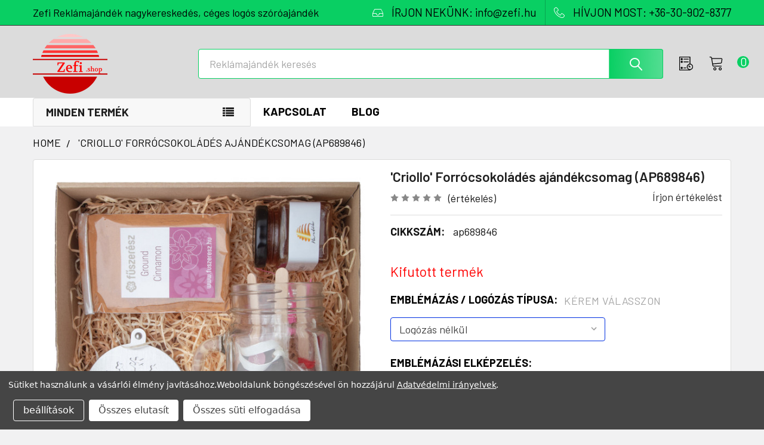

--- FILE ---
content_type: text/html; charset=UTF-8
request_url: https://zefi-reklamajandek.hu/search.php?search_query=&section=content
body_size: -160
content:

<script>window.bodlEvents.product.emit('bodl_v1_keyword_search', { event_id: '51634ccd-a2d9-4c91-b86d-76e9afe247b5', search_keyword: '', channel_id: '1' });</script>